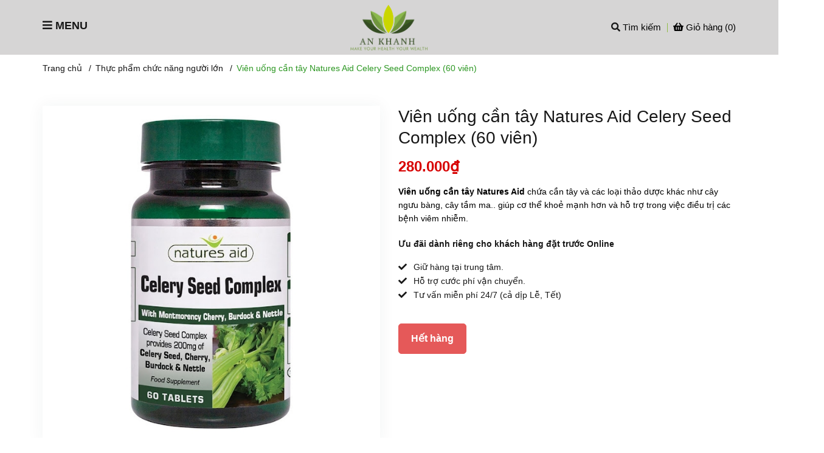

--- FILE ---
content_type: text/css
request_url: https://bizweb.dktcdn.net/100/431/427/themes/829189/assets/product_style.scss.css?1767538647955
body_size: 4129
content:
.details-main{margin-bottom:-40px}.form_background{width:100%;float:left;padding:0 0 30px}.sec_tab{padding:30px 0;overflow:hidden}.overflow-hidden{overflow:hidden}.title-product{color:#171717;font-size:28px;line-height:35px;font-family:"Arial";margin:0px 0 15px;font-weight:400}@media (max-width: 991px){.title-product{margin-top:20px;line-height:32px;font-size:24px}}.wrap_image_details{width:100%;float:left;background:#fff;position:relative;z-index:444}.details-product{margin-top:30px}.product-detail-left{position:relative}.product-detail-left .wrapbb{box-shadow:0px 1px 24.57px 2.43px rgba(20,64,51,0.05);padding:15px;width:100%;float:left}.thumb_left{width:90px;float:left;position:absolute;left:30px;top:30px}@media (max-width: 767px){.thumb_left{width:60px}}.large-image{width:calc(100% - 120px);-webkit-width:calc(100% - 120px);-moz-width:calc(100% - 120px);-os-width:calc(100% - 120px);-o-width:calc(100% - 120px);float:left;padding-left:100px}@media (max-width: 767px){.large-image{padding-left:65px}}.large-image.col_large_full{width:100%;padding-left:0}.large-image a{min-height:440px;display:flex !important;align-items:center}@media (max-width: 767px){.large-image a{min-height:226px}}.thumb_product_details{width:100%;float:left;position:relative}.thumb_product_details .item a{display:flex;align-items:center;height:90px;margin:0 0 10px;border:solid 1px transparent}.thumb_product_details .item a img{max-height:100%;margin:0 auto}@media (max-width: 767px){.thumb_product_details .item a{height:52px}}.thumb_product_details .item a.active{border-color:#2c9722}.thumb_product_details .slick-arrow{font-size:0;line-height:0;position:absolute;top:50%;display:block;width:50px;height:50px;padding:0;-webkit-transform:translate(0, -50%);-ms-transform:translate(0, -50%);transform:translate(0, -50%);cursor:pointer;color:transparent;border:none;outline:none;background:transparent;line-height:50px;text-align:center;z-index:2}.thumb_product_details .slick-arrow.slick-prev{left:0px;padding-top:2px}.thumb_product_details .slick-arrow.slick-prev:before{content:"";background-image:url(//bizweb.dktcdn.net/100/431/427/themes/829189/assets/control_slick.png?1721981983886);height:20px;width:17px;display:block;position:relative;top:13px;left:13px}.thumb_product_details .slick-arrow.slick-next{right:-30px}.thumb_product_details .slick-arrow.slick-next:before{content:"";background-image:url(//bizweb.dktcdn.net/100/431/427/themes/829189/assets/control_slick.png?1721981983886);height:20px;width:17px;display:block;-webkit-transform:rotate(180deg);-moz-transform:rotate(180deg);-o-transform:rotate(180deg);-ms-transform:rotate(180deg);transform:rotate(180deg);position:relative;top:15px;left:20px}.thumb_product_details .slick-arrow.slick-next,.thumb_product_details .slick-arrow.slick-prev{align-items:center;justify-content:center;background:#ebebeb;width:30px;height:30px;line-height:30px;border-radius:30px}.thumb_product_details .slick-arrow.slick-next:before,.thumb_product_details .slick-arrow.slick-prev:before{background-size:contain;background-repeat:no-repeat;height:15px}.thumb_product_details .slick-arrow.slick-next:hover,.thumb_product_details .slick-arrow.slick-prev:hover{background:#2c9722}.thumb_product_details .slick-arrow.slick-next:hover:before,.thumb_product_details .slick-arrow.slick-prev:hover:before{filter:brightness(0) invert(1)}.thumb_product_details .slick-arrow.slick-next.slick-disabled,.thumb_product_details .slick-arrow.slick-prev.slick-disabled{background:#f5f5f5;cursor:default}.thumb_product_details .slick-arrow.slick-next.slick-disabled:before,.thumb_product_details .slick-arrow.slick-prev.slick-disabled:before{filter:brightness(0) invert(1)}.thumb_product_details .slick-arrow.slick-next{right:33px;bottom:-30px;top:auto}@media (max-width: 767px){.thumb_product_details .slick-arrow.slick-next{right:16px}}.thumb_product_details .slick-arrow.slick-next:before{top:7px;left:7px;-webkit-transform:rotate(270deg);-moz-transform:rotate(270deg);-o-transform:rotate(270deg);-ms-transform:rotate(270deg);transform:rotate(270deg)}.thumb_product_details .slick-arrow.slick-prev{top:0px;left:29px}@media (max-width: 767px){.thumb_product_details .slick-arrow.slick-prev{left:16px}}.thumb_product_details .slick-arrow.slick-prev:before{top:5px;left:7px;-webkit-transform:rotate(210deg);-moz-transform:rotate(210deg);-o-transform:rotate(210deg);-ms-transform:rotate(210deg);transform:rotate(210deg)}@media (max-width: 767px){.thumb_product_details{width:90%;margin-bottom:0}}.rte-summary{font-family:"Arial";color:#000;font-size:14px}.rte-summary ul li,.rte-summary ol li{position:relative;padding-left:0px;margin-bottom:0}.social_share_product{display:block;text-align:center}.social_share_product .addthis_inline_share_toolbox{display:inline-block}#btnnewreview{font-size:14px;line-height:25px;font-weight:500;margin:0px;padding:5px 15px !important;background:#fbfbfb !important;border:solid 1px #fbfbfb !important;display:inline;border-radius:0px;color:#fff}.related-product{margin-bottom:30px;margin-top:80px}@media (max-width: 767px){.related-product .title_module_bbf_border h2{max-width:50%}}@media (max-width: 1199px) and (min-width: 992px){.related-product .product_related .item_product_main .product-thumbnail .image_thumb{height:212px}}@media (max-width: 991px) and (min-width: 768px){.related-product .product_related .item_product_main .product-thumbnail .image_thumb{height:220px}}@media (max-width: 480px) and (min-width: 376px){.related-product .product_related .item_product_main .product-thumbnail .image_thumb{height:180px}}@media (max-width: 375px){.related-product .product_related .item_product_main .product-thumbnail .image_thumb{height:140px}}@media (max-width: 1199px){.zoomContainer{display:none !important}.product-thumb .product-big-wrapper .large-img .zoomWrapper{width:auto !important;height:auto !important}.product-thumb .product-big-wrapper .large-img .zoomWrapper img{position:static !important}}@media (min-width: 1200px){.zoomLens{width:100px !important;height:100px !important}.zoomWrapper{width:100% !important}.zoomContainer{z-index:9999 !important}.zoomWrapper img{position:static !important;max-width:100% !important;height:auto !important}.zoomWrapper img ~ img{display:none !important}}@media (max-width: 767px){.zoomWrapper{width:100% !important;height:auto !important}.related-product{margin-top:0px}}.related-product{display:block;float:left;width:100%}.related-product .product_related{margin-top:20px}#recently-viewed-products .image{float:left;width:90px;margin-right:10px}#recently-viewed-products .info{width:calc(100% - 100px);float:right}.zoomWrapper{width:100% !important;height:auto !important}.zoomWrapper img{position:static !important;width:auto !important;height:auto !important;display:block;margin:0 auto}.zoomWrapper img ~ img{display:none !important}.product-tab .title_tab_details{background:#fbfbfb;border:solid 1px #ebebeb;width:100%;padding:0 20px;float:left;position:relative}.product-tab .title_tab_details h3{padding:0;margin:0;font-family:"Arial";font-size:16px;font-weight:400;line-height:45px;color:#000}.product-tab .title_tab_details .star_title{position:absolute;right:20px;top:12px;font-family:"Arial";font-size:14px;color:#000;font-weight:400}.product-tab .title_tab_details .star_title .reviews_details_product{float:left;display:inline-block}.product-tab .title_tab_details .star_title .reviews_details_product .bizweb-product-reviews-badge{margin:0;display:inline-block;float:right;text-align:left}.product-tab .tab_content_details{width:100%;float:left;padding:25px 0}.product-tab .tab_content_details .rte{font-family:"Arial";font-size:14px;color:#898989;line-height:24px}.product-tab .tab_content_details .rte ul,.product-tab .tab_content_details .rte ol{padding-left:20px}.product-tab .tab_content_details .bizweb-product-reviews .title-bl{border-bottom:0px !important}.product-tab .tab_content_details .bizweb-product-reviews .title-bl h4{font-weight:400;font-family:"Arial";font-size:14px;color:#fbfbfb}.product-tab .tab_content_details .bizweb-product-reviews #btnnewreview{border-radius:30px}@media (max-width: 991px){.section_wishlist{margin-top:15px}}.section_wishlist .slick-arrow{font-size:0;line-height:0;position:absolute;top:50%;display:block;width:50px;height:50px;padding:0;-webkit-transform:translate(0, -50%);-ms-transform:translate(0, -50%);transform:translate(0, -50%);cursor:pointer;color:transparent;border:none;outline:none;background:transparent;line-height:50px;text-align:center;z-index:2}.section_wishlist .slick-arrow.slick-prev{left:0px;padding-top:2px}.section_wishlist .slick-arrow.slick-prev:before{content:"";background-image:url(//bizweb.dktcdn.net/100/431/427/themes/829189/assets/control_slick.png?1721981983886);height:20px;width:17px;display:block;position:relative;top:13px;left:13px}.section_wishlist .slick-arrow.slick-next{right:-30px}.section_wishlist .slick-arrow.slick-next:before{content:"";background-image:url(//bizweb.dktcdn.net/100/431/427/themes/829189/assets/control_slick.png?1721981983886);height:20px;width:17px;display:block;-webkit-transform:rotate(180deg);-moz-transform:rotate(180deg);-o-transform:rotate(180deg);-ms-transform:rotate(180deg);transform:rotate(180deg);position:relative;top:15px;left:20px}.section_wishlist .slick-arrow.slick-next,.section_wishlist .slick-arrow.slick-prev{align-items:center;justify-content:center;background:#ebebeb;width:50px;height:50px;line-height:50px;border-radius:50px}.section_wishlist .slick-arrow.slick-next:hover,.section_wishlist .slick-arrow.slick-prev:hover{background:#2c9722}.section_wishlist .slick-arrow.slick-next:hover:before,.section_wishlist .slick-arrow.slick-prev:hover:before{filter:brightness(0) invert(1)}.section_wishlist .slick-arrow.slick-next.slick-disabled,.section_wishlist .slick-arrow.slick-prev.slick-disabled{background:#f5f5f5;cursor:default}.section_wishlist .slick-arrow.slick-next.slick-disabled:before,.section_wishlist .slick-arrow.slick-prev.slick-disabled:before{filter:brightness(0) invert(1)}.section_wishlist .slick-arrow.slick-next{right:15px}.section_wishlist .slick-arrow.slick-prev{left:15px}.section_wishlist .owl_product_news{margin:0 -15px}.section_wishlist .owl_product_news .slick-slide{margin:0 15px}.section_wishlist .owl_product_news .slick-slide .item_product_main form{padding:0px}@media (min-width: 1200px){.section_wishlist .owl_product_news .slick-slide .item_product_main form .image_thumb{height:241px}}@media (min-width: 992px) and (max-width: 1199px){.section_wishlist .owl_product_news .slick-slide .item_product_main form .image_thumb{height:188px}}@media (min-width: 768px) and (max-width: 991px){.section_wishlist .owl_product_news .slick-slide .item_product_main form .image_thumb{height:188px}}@media (min-width: 489px) and (max-width: 767px){.section_wishlist .owl_product_news .slick-slide .item_product_main form .image_thumb{height:230px}}@media (min-width: 425px) and (max-width: 480px){.section_wishlist .owl_product_news .slick-slide .item_product_main form .image_thumb{height:163px}}@media (min-width: 376px) and (max-width: 424px){.section_wishlist .owl_product_news .slick-slide .item_product_main form .image_thumb{height:135px}}@media (min-width: 326px) and (max-width: 375px){.section_wishlist .owl_product_news .slick-slide .item_product_main form .image_thumb{height:135px}}@media (max-width: 325px){.section_wishlist .owl_product_news .slick-slide .item_product_main form .image_thumb{height:100px}}.section_kmhot{background:#f5fae9;padding-top:95px;padding-bottom:50px;margin-top:50px;background-repeat:no-repeat;background-position-y:-10px;position:relative;z-index:8}.section_kmhot .title_modules:before{background:#fff}.section_kmhot .title_modules .large{background:#f5fae9}.section_kmhot .slickpro_recent{margin:0 -15px}.section_kmhot .slickpro_recent{margin-bottom:40px;position:relative}@media (min-width: 1200px){.section_kmhot .slickpro_recent:after{background-repeat:no-repeat;background-size:contain;content:"";width:420px;height:495px;position:absolute;right:-130px;top:-135px;z-index:-1;background-image:url("//bizweb.dktcdn.net/100/431/427/themes/829189/assets/bg_kmhot.png?1721981983886")}}.section_kmhot .slickpro_recent .slick-slide{padding:0 15px;margin:15px 0}.section_kmhot .slickpro_recent .slick-slide .item_product_main{padding:10px;border:none}.section_kmhot .slickpro_recent .slick-slide .item_product_main .image_thumb{height:243px}@media (min-width: 992px) and (max-width: 1199px){.section_kmhot .slickpro_recent .slick-slide .item_product_main .image_thumb{height:180px}}@media (min-width: 768px) and (max-width: 991px){.section_kmhot .slickpro_recent .slick-slide .item_product_main .image_thumb{height:180px}}@media (min-width: 489px) and (max-width: 767px){.section_kmhot .slickpro_recent .slick-slide .item_product_main .image_thumb{height:230px}}@media (min-width: 425px) and (max-width: 480px){.section_kmhot .slickpro_recent .slick-slide .item_product_main .image_thumb{height:163px}}@media (min-width: 376px) and (max-width: 424px){.section_kmhot .slickpro_recent .slick-slide .item_product_main .image_thumb{height:135px}}@media (min-width: 326px) and (max-width: 375px){.section_kmhot .slickpro_recent .slick-slide .item_product_main .image_thumb{height:135px}}@media (max-width: 325px){.section_kmhot .slickpro_recent .slick-slide .item_product_main .image_thumb{height:100px}}.section_kmhot .slick-arrow{font-size:0;line-height:0;position:absolute;top:50%;display:block;width:50px;height:50px;padding:0;-webkit-transform:translate(0, -50%);-ms-transform:translate(0, -50%);transform:translate(0, -50%);cursor:pointer;color:transparent;border:none;outline:none;background:transparent;line-height:50px;text-align:center;z-index:2}.section_kmhot .slick-arrow.slick-prev{left:0px;padding-top:2px}.section_kmhot .slick-arrow.slick-prev:before{content:"";background-image:url(//bizweb.dktcdn.net/100/431/427/themes/829189/assets/control_slick.png?1721981983886);height:20px;width:17px;display:block;position:relative;top:13px;left:13px}.section_kmhot .slick-arrow.slick-next{right:-30px}.section_kmhot .slick-arrow.slick-next:before{content:"";background-image:url(//bizweb.dktcdn.net/100/431/427/themes/829189/assets/control_slick.png?1721981983886);height:20px;width:17px;display:block;-webkit-transform:rotate(180deg);-moz-transform:rotate(180deg);-o-transform:rotate(180deg);-ms-transform:rotate(180deg);transform:rotate(180deg);position:relative;top:15px;left:20px}.section_kmhot .slick-arrow.slick-next,.section_kmhot .slick-arrow.slick-prev{align-items:center;justify-content:center;background:#ebebeb;width:50px;height:50px;line-height:50px;border-radius:50px}.section_kmhot .slick-arrow.slick-next:hover,.section_kmhot .slick-arrow.slick-prev:hover{background:#2c9722}.section_kmhot .slick-arrow.slick-next:hover:before,.section_kmhot .slick-arrow.slick-prev:hover:before{filter:brightness(0) invert(1)}.section_kmhot .slick-arrow.slick-next.slick-disabled,.section_kmhot .slick-arrow.slick-prev.slick-disabled{background:#f5f5f5;cursor:default}.section_kmhot .slick-arrow.slick-next.slick-disabled:before,.section_kmhot .slick-arrow.slick-prev.slick-disabled:before{filter:brightness(0) invert(1)}.section_kmhot .slick-arrow.slick-next{right:15px}.section_kmhot .slick-arrow.slick-prev{left:15px}.tab_h{padding-bottom:25px;poisiton:relative}.tab-wrap .tabs-title{display:inline-block;position:relative;z-index:9;margin:0 0 26px}.tab-wrap .tabs-title li{font-size:2.2rem;font-weight:700;text-transform:uppercase;position:relative;line-height:40px;float:left}.tab-wrap .tabs-title li:before{content:"|";color:#c9c9c9;padding:0 16px;color:#1c1c1c}.tab-wrap .tabs-title li:first-child:before{display:none}.tab-wrap .tabs-title li.current{color:#212121}.tab-wrap .tab-content{position:relative}ul.tabs li{background:none;display:inline-block;cursor:pointer}ul.tabs li.current{color:#000}.tab-content{opacity:0;visibility:hidden;height:0;overflow:hidden}.tab-content.current{opacity:1;visibility:visible;height:auto}.product-tab .tabs-title{margin-bottom:0px;padding-left:0px;text-align:left;border-bottom:solid 1px #ebebeb}@media (max-width: 767px){.product-tab .tabs-title{border-bottom:none}}.product-tab .tab-link{position:relative;display:inline-block;background:transparent;padding:0px 0px;border-bottom:0px;margin:0px 40px 0 0}@media (max-width: 767px){.product-tab .tab-link{width:100%;border-bottom:solid 1px #ebebeb}}@media (min-width: 300px){.product-tab .tab-link:nth-child(2){margin-left:0px}}@media (min-width: 768px){.product-tab .tab-link:nth-child(3){margin-left:0px}}@media (max-width: 767px){.product-tab .tab-link{margin-bottom:15px}}.product-tab .tab-link h3{color:#000;margin:10px 0px;font-size:18px;font-family:"Arial"}@media (max-width: 767px){.product-tab .tab-link h3{margin:0px 0px 7px}}.product-tab .tab-link span{color:#171717;text-transform:none;text-transform:uppercase;font-size:14px;font-weight:700}@media (max-width: 767px){.product-tab .tab-link span{font-size:18px}}@media (min-width: 300px) and (max-width: 767px){.product-tab .tab-link:before{font-family:'Font Awesome\ 5 Free';font-weight:900;font-size:24px;color:#000;content:"\f107";position:absolute;right:0px;top:6px;content:none}}@media (min-width: 300px) and (max-width: 767px){.product-tab .tab-link.current{padding-bottom:0px}.product-tab .tab-link.current h3{color:#000;position:relative}.product-tab .tab-link.current h3:after{content:"";width:100%;height:4px;background:#acb2b0;position:absolute;bottom:-9px;left:0}.product-tab .tab-link.current h3 span{color:#000}}@media (min-width: 768px){.product-tab .tab-link.current{padding-bottom:0px}.product-tab .tab-link.current h3{color:#000;position:relative}.product-tab .tab-link.current h3:after{content:"";width:100%;height:4px;background:#acb2b0;position:absolute;bottom:-12px;left:0}.product-tab .tab-link.current h3 span{color:#000}}.product-tab .tab-link.current:before{font-family:'Font Awesome\ 5 Free';font-weight:900;font-size:24px;color:#fff;content:"\f106";position:absolute;right:0px;top:6px;content:none}.product-tab .tab-link.current .rte{color:#303f39;font-weight:300;font-size:14px;border:solid 0px #ebebeb;border-top:0px}.product-tab li:last-child h3 span:after{content:none}.product-tab .tab-content{padding:0px}.product-tab .tab-content.current .rte{color:#303f39;border-top:none;padding:40px 0px 60px 0px;font-size:15px;font-family:'Arial'}.product-tab .tab-content.current .rte p{color:#171717}.product-tab .tab-content.current .rte ol,.product-tab .tab-content.current .rte ul{padding-left:15px}@media (max-width: 1199px){.product-tab .tab-content.current .rte{padding:30px 0 60px 0}}.product-tab .content_extab.current{padding:20px 0px;border-top:0px}.product-tab .content_extab.current .rte{padding:0px 0px}.product-tab .content_extab.current .rte img{max-width:100%}@media (min-width: 300px){.product-tab .content_extab.current .rte{color:#707070;font-weight:400;font-size:15px;width:100%;font-family:"Arial"}.product-tab .content_extab.current .rte img{max-width:100%}}.content_extab{opacity:0;visibility:hidden;height:0;overflow:hidden}.content_extab.current{opacity:1;visibility:visible;height:auto}.wrap_tab_ed{width:100%;float:left;padding:0px 0 0;margin-bottom:20px}.bg_white{background:#fff}.sec_lq .product_related .owl-nav .owl-next,.sec_lq .product_related .owl-nav .owl-prev{top:-65px}@media (max-width: 767px){.sec_lq .product_related .owl-nav .owl-next,.sec_lq .product_related .owl-nav .owl-prev{top:-80px}}@media (min-width: 1200px){.sec_lq .product_related .item_product_main .product-thumbnail .image_thumb{height:216px}}@media (min-width: 992px) and (max-width: 1199px){.sec_lq .product_related .item_product_main .product-thumbnail .image_thumb{height:176px}}@media (min-width: 768px) and (max-width: 991px){.sec_lq .product_related .item_product_main .product-thumbnail .image_thumb{height:230px}}.ud{margin-bottom:20px}.ud p{display:block;font-family:"Arial";font-size:14px;color:#171717;font-weight:700}.ud span{display:block;float:left;padding-left:25px;position:relative;font-size:14px;color:#171717;font-family:"Arial";width:100%}.ud span:before{content:"\f00c";font-family:'Font Awesome 5\ Free';font-weight:900;font-size:14px;color:#171717;position:absolute;left:0;top:0}.tab_h #tabs>ul>li.ui-state-active a,.tab_h .custom-product-description-tabs>ul>li.ui-state-active a{height:35px !important}.tab_h #tabs>ul>li a,.tab_h #tabs-app-accordion>h3 a,.tab_h .custom-product-description-tabs>ul>li a{display:block;text-decoration:none;width:auto;height:35px !important;padding:0px 20px 0 20px !important;line-height:35px;border-style:solid;border-color:#dddddd;border-width:1px 0px 0px 1px;background:#8d8d8d;color:#f1f1f1;font-size:16px;text-transform:uppercase;font-weight:600;outline:none;margin:1px 0 0 0;-webkit-box-sizing:initial !important;-moz-box-sizing:initial !important;box-sizing:initial !important;overflow:hidden;white-space:nowrap}.tab_h #tabs>ul>li,.tab_h #tabs-app-accordion>h3,.tab_h .custom-product-description-tabs>ul>li{height:36px}


--- FILE ---
content_type: application/javascript
request_url: https://bizweb.dktcdn.net/100/431/427/themes/829189/assets/recentview.js?1767538647955
body_size: 1062
content:
//Recent product
var cookieList = function(cookieName) {
	//When the cookie is saved the items will be a comma seperated string
	//So we will split the cookie by comma to get the original array
	var cookie = $.cookie(cookieName);
	//Load the items or a new array if null.
	var items = cookie ? cookie.split(/,/) : new Array();
	return {
		"add": function(val) {
			var i;
			var check = false;
			for (i = 0; i< items.length;i++){
				if(val == items[i]){
					check= true;
				}
			}
			if(check == false){
				items.push(val);
			}
			//Save the items to a cookie.
			//EDIT: Modified from linked answer by Nick see
			//      http://stackoverflow.com/questions/3387251/how-to-store-array-in-jquery-cookie
			$.cookie(cookieName, items.join(','));
		},
		"remove": function (index) {
			items.splice(index, 1);
			$.cookie(cookieName, items.join(','));        },
		"clear": function() {
			items = null;
			$.cookie(cookieName, null);
		},
		"items": function() {
			return items;
		}
	}
}

function getProduct(alias) {

	Bizweb.getProduct(alias,function(product, variant){
		 if(product.images.length == 0){
			 var imgsrc = '<img style="min-height:unset;" src="//bizweb.dktcdn.net/thumb/large/assets/themes_support/noimage.gif" alt="'+product.name+'">'
			 }else{
				 var imgsrc = '<img style="min-height:unset;height:unset;" src="'+product.featured_image+'" alt="'+product.name+'">'
				 }

		  $('<div class="item">'
			+'<div class="item_product_main">'
			+   '<form>'
			+       '<div class="product-thumbnail">'
			+           '<a class="image_thumb scale_hover"  href="'+product.url+'" title="'+ product.name +'">'
			+               imgsrc
			+           '</a>'
			+       '</div>'
			+      '<div class="product-info">'
			+           '<h3 class="product-name">'
			+               '<a href="'+product.url+'" title="'+product.name+'">'
			+                   product.name
			+              '</a>'
			+           '</h3>'
			+       '</div>'
			+   '</form>'
			+'</div>'
			+'</div>').appendTo('#recent-content');
		 })
		}
		var list = new cookieList("MyItems");
		list.add(alias);

		var i;
		var limit = list.items().length;
		if(limit > getLimit){
			var fmit = limit - getLimit;
			var r;
			for(r = 0;r < fmit; r++ ){
				list.remove(r);
			}
		}
		for(i = limit-1;i >= 0; i-- ){
			getProduct(list.items()[i]);
			if (i == 0){
				setTimeout(function(e){
					$('.slickpro_recent').slick({
						autoplay: false,
						autoplaySpeed: 6000,
						dots: false,
						arrows: true,
						loop: false,
						infinite:false,
						speed: 300,
						rows: 1,
						slidesToShow: 4,
						slidesToScroll: 1,
						centerPadding: 15,
						responsive: [
							{
								breakpoint: 1200,
								settings: {
									slidesToShow: 4,
									slidesToScroll: 1
								}
							},
							{
								breakpoint: 1024,
								settings: {
									slidesToShow: 3,
									slidesToScroll: 3
								}
							},
							{
								breakpoint: 991,
								settings: {
									slidesToShow: 3,
									slidesToScroll: 3
								}
							},
							{
								breakpoint: 767,
								settings: {
									slidesToShow: 2,
									slidesToScroll: 1
								}
							}
						]
					});
				},1000)
			}
		}